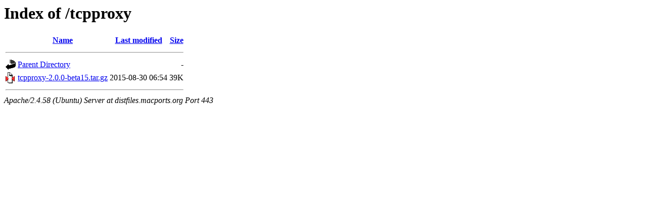

--- FILE ---
content_type: text/html;charset=UTF-8
request_url: https://distfiles.macports.org/tcpproxy/?C=S;O=A
body_size: 294
content:
<!DOCTYPE HTML PUBLIC "-//W3C//DTD HTML 3.2 Final//EN">
<html>
 <head>
  <title>Index of /tcpproxy</title>
 </head>
 <body>
<h1>Index of /tcpproxy</h1>
  <table>
   <tr><th valign="top"><img src="/icons/blank.gif" alt="[ICO]"></th><th><a href="?C=N;O=A">Name</a></th><th><a href="?C=M;O=A">Last modified</a></th><th><a href="?C=S;O=D">Size</a></th></tr>
   <tr><th colspan="4"><hr></th></tr>
<tr><td valign="top"><a href="/"><img src="/icons/back.gif" alt="[PARENTDIR]"></a></td><td><a href="/">Parent Directory</a></td><td>&nbsp;</td><td align="right">  - </td></tr>
<tr><td valign="top"><a href="tcpproxy-2.0.0-beta15.tar.gz"><img src="/icons/compressed.gif" alt="[   ]"></a></td><td><a href="tcpproxy-2.0.0-beta15.tar.gz">tcpproxy-2.0.0-beta15.tar.gz</a></td><td align="right">2015-08-30 06:54  </td><td align="right"> 39K</td></tr>
   <tr><th colspan="4"><hr></th></tr>
</table>
<address>Apache/2.4.58 (Ubuntu) Server at distfiles.macports.org Port 443</address>
</body></html>
